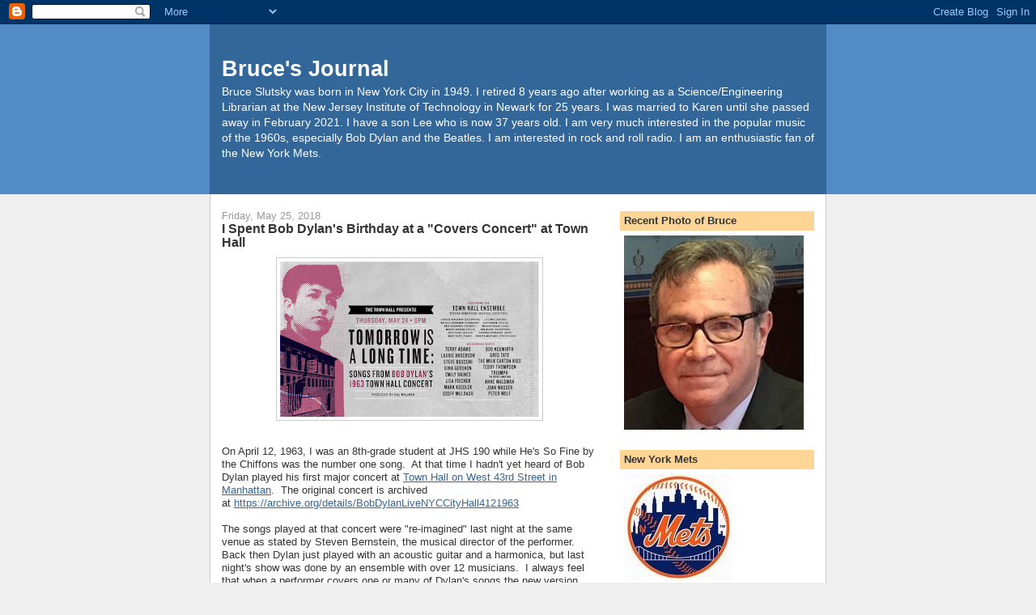

--- FILE ---
content_type: text/html; charset=UTF-8
request_url: https://www.bruceslutsky.com/b/stats?style=BLACK_TRANSPARENT&timeRange=ALL_TIME&token=APq4FmDxdAtzTFCsundrqXKqfNpeEYLq1q2HH9HdnC4a2OoDR7KOKrfDW82vGBiMNkk12eL4MHHv1sB8TmRzGtAAmfyLcT9Blg
body_size: 48
content:
{"total":7509204,"sparklineOptions":{"backgroundColor":{"fillOpacity":0.1,"fill":"#000000"},"series":[{"areaOpacity":0.3,"color":"#202020"}]},"sparklineData":[[0,47],[1,24],[2,26],[3,27],[4,26],[5,22],[6,23],[7,19],[8,15],[9,18],[10,19],[11,19],[12,21],[13,23],[14,28],[15,35],[16,37],[17,34],[18,28],[19,52],[20,100],[21,78],[22,64],[23,53],[24,33],[25,34],[26,26],[27,29],[28,27],[29,26]],"nextTickMs":69230}